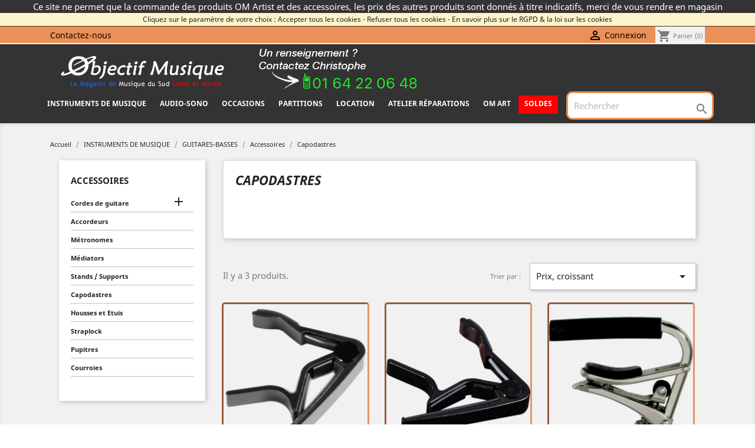

--- FILE ---
content_type: text/html; charset=utf-8
request_url: https://objectifmusique.fr/55-capodastres
body_size: 10775
content:
<!doctype html>
<html lang="fr">

  <head>
    
      
  <meta charset="utf-8">


  <meta http-equiv="x-ua-compatible" content="ie=edge">



  <title>Capodastres</title>
  <meta name="description" content="">
  <meta name="keywords" content="">
        <link rel="canonical" href="https://objectifmusique.fr/55-capodastres">
    
                  <link rel="alternate" href="https://objectifmusique.fr/55-capodastres" hreflang="fr">
        



  <meta name="viewport" content="width=device-width, initial-scale=1">



  <link rel="icon" type="image/vnd.microsoft.icon" href="/img/favicon.ico?1606693954">
  <link rel="shortcut icon" type="image/x-icon" href="/img/favicon.ico?1606693954">



    <link rel="stylesheet" href="https://objectifmusique.fr/themes/classic/assets/css/theme.css" type="text/css" media="all">
  <link rel="stylesheet" href="https://objectifmusique.fr/modules/blockreassurance/views/dist/front.css" type="text/css" media="all">
  <link rel="stylesheet" href="https://objectifmusique.fr/js/jquery/ui/themes/base/minified/jquery-ui.min.css" type="text/css" media="all">
  <link rel="stylesheet" href="https://objectifmusique.fr/js/jquery/ui/themes/base/minified/jquery.ui.theme.min.css" type="text/css" media="all">
  <link rel="stylesheet" href="https://objectifmusique.fr/modules/ps_imageslider/css/homeslider.css" type="text/css" media="all">
  <link rel="stylesheet" href="https://objectifmusique.fr/themes/classic/assets/css/custom.css" type="text/css" media="all">




  

  <script type="text/javascript">
        var prestashop = {"cart":{"products":[],"totals":{"total":{"type":"total","label":"Total","amount":0,"value":"0,00\u00a0\u20ac"},"total_including_tax":{"type":"total","label":"Total TTC","amount":0,"value":"0,00\u00a0\u20ac"},"total_excluding_tax":{"type":"total","label":"Total HT :","amount":0,"value":"0,00\u00a0\u20ac"}},"subtotals":{"products":{"type":"products","label":"Sous-total","amount":0,"value":"0,00\u00a0\u20ac"},"discounts":null,"shipping":{"type":"shipping","label":"Livraison (0\u20ac si retrait magasin) :","amount":0,"value":"GRATUIT"},"tax":null},"products_count":0,"summary_string":"0 articles","vouchers":{"allowed":1,"added":[]},"discounts":[],"minimalPurchase":0,"minimalPurchaseRequired":""},"currency":{"name":"Euro","iso_code":"EUR","iso_code_num":"978","sign":"\u20ac"},"customer":{"lastname":null,"firstname":null,"email":null,"birthday":null,"newsletter":null,"newsletter_date_add":null,"optin":null,"website":null,"company":null,"siret":null,"ape":null,"is_logged":false,"gender":{"type":null,"name":null},"addresses":[]},"language":{"name":"Fran\u00e7ais (French)","iso_code":"fr","locale":"fr-FR","language_code":"fr","is_rtl":"0","date_format_lite":"d\/m\/Y","date_format_full":"d\/m\/Y H:i:s","id":1},"page":{"title":"","canonical":"https:\/\/objectifmusique.fr\/55-capodastres","meta":{"title":"Capodastres","description":"","keywords":"","robots":"index"},"page_name":"category","body_classes":{"lang-fr":true,"lang-rtl":false,"country-FR":true,"currency-EUR":true,"layout-left-column":true,"page-category":true,"tax-display-enabled":true,"category-id-55":true,"category-Capodastres":true,"category-id-parent-48":true,"category-depth-level-5":true},"admin_notifications":[]},"shop":{"name":"Objectif Musique","logo":"\/img\/objectif-musique-logo-1606693954.jpg","stores_icon":"\/img\/logo_stores.png","favicon":"\/img\/favicon.ico"},"urls":{"base_url":"https:\/\/objectifmusique.fr\/","current_url":"https:\/\/objectifmusique.fr\/55-capodastres","shop_domain_url":"https:\/\/objectifmusique.fr","img_ps_url":"https:\/\/objectifmusique.fr\/img\/","img_cat_url":"https:\/\/objectifmusique.fr\/img\/c\/","img_lang_url":"https:\/\/objectifmusique.fr\/img\/l\/","img_prod_url":"https:\/\/objectifmusique.fr\/img\/p\/","img_manu_url":"https:\/\/objectifmusique.fr\/img\/m\/","img_sup_url":"https:\/\/objectifmusique.fr\/img\/su\/","img_ship_url":"https:\/\/objectifmusique.fr\/img\/s\/","img_store_url":"https:\/\/objectifmusique.fr\/img\/st\/","img_col_url":"https:\/\/objectifmusique.fr\/img\/co\/","img_url":"https:\/\/objectifmusique.fr\/themes\/classic\/assets\/img\/","css_url":"https:\/\/objectifmusique.fr\/themes\/classic\/assets\/css\/","js_url":"https:\/\/objectifmusique.fr\/themes\/classic\/assets\/js\/","pic_url":"https:\/\/objectifmusique.fr\/upload\/","pages":{"address":"https:\/\/objectifmusique.fr\/adresse","addresses":"https:\/\/objectifmusique.fr\/adresses","authentication":"https:\/\/objectifmusique.fr\/connexion","cart":"https:\/\/objectifmusique.fr\/panier","category":"https:\/\/objectifmusique.fr\/index.php?controller=category","cms":"https:\/\/objectifmusique.fr\/index.php?controller=cms","contact":"https:\/\/objectifmusique.fr\/nous-contacter","discount":"https:\/\/objectifmusique.fr\/reduction","guest_tracking":"https:\/\/objectifmusique.fr\/suivi-commande-invite","history":"https:\/\/objectifmusique.fr\/historique-commandes","identity":"https:\/\/objectifmusique.fr\/identite","index":"https:\/\/objectifmusique.fr\/","my_account":"https:\/\/objectifmusique.fr\/mon-compte","order_confirmation":"https:\/\/objectifmusique.fr\/confirmation-commande","order_detail":"https:\/\/objectifmusique.fr\/index.php?controller=order-detail","order_follow":"https:\/\/objectifmusique.fr\/suivi-commande","order":"https:\/\/objectifmusique.fr\/commande","order_return":"https:\/\/objectifmusique.fr\/index.php?controller=order-return","order_slip":"https:\/\/objectifmusique.fr\/avoirs","pagenotfound":"https:\/\/objectifmusique.fr\/page-introuvable","password":"https:\/\/objectifmusique.fr\/recuperation-mot-de-passe","pdf_invoice":"https:\/\/objectifmusique.fr\/index.php?controller=pdf-invoice","pdf_order_return":"https:\/\/objectifmusique.fr\/index.php?controller=pdf-order-return","pdf_order_slip":"https:\/\/objectifmusique.fr\/index.php?controller=pdf-order-slip","prices_drop":"https:\/\/objectifmusique.fr\/promotions","product":"https:\/\/objectifmusique.fr\/index.php?controller=product","search":"https:\/\/objectifmusique.fr\/recherche","sitemap":"https:\/\/objectifmusique.fr\/plan du site","stores":"https:\/\/objectifmusique.fr\/magasin","supplier":"https:\/\/objectifmusique.fr\/fournisseur","register":"https:\/\/objectifmusique.fr\/connexion?create_account=1","order_login":"https:\/\/objectifmusique.fr\/commande?login=1"},"alternative_langs":{"fr":"https:\/\/objectifmusique.fr\/55-capodastres"},"theme_assets":"\/themes\/classic\/assets\/","actions":{"logout":"https:\/\/objectifmusique.fr\/?mylogout="},"no_picture_image":{"bySize":{"small_default":{"url":"https:\/\/objectifmusique.fr\/img\/p\/fr-default-small_default.jpg","width":98,"height":98},"cart_default":{"url":"https:\/\/objectifmusique.fr\/img\/p\/fr-default-cart_default.jpg","width":125,"height":125},"home_default":{"url":"https:\/\/objectifmusique.fr\/img\/p\/fr-default-home_default.jpg","width":250,"height":250},"medium_default":{"url":"https:\/\/objectifmusique.fr\/img\/p\/fr-default-medium_default.jpg","width":452,"height":452},"large_default":{"url":"https:\/\/objectifmusique.fr\/img\/p\/fr-default-large_default.jpg","width":800,"height":800}},"small":{"url":"https:\/\/objectifmusique.fr\/img\/p\/fr-default-small_default.jpg","width":98,"height":98},"medium":{"url":"https:\/\/objectifmusique.fr\/img\/p\/fr-default-home_default.jpg","width":250,"height":250},"large":{"url":"https:\/\/objectifmusique.fr\/img\/p\/fr-default-large_default.jpg","width":800,"height":800},"legend":""}},"configuration":{"display_taxes_label":true,"display_prices_tax_incl":true,"is_catalog":false,"show_prices":true,"opt_in":{"partner":true},"quantity_discount":{"type":"discount","label":"Remise"},"voucher_enabled":1,"return_enabled":0},"field_required":[],"breadcrumb":{"links":[{"title":"Accueil","url":"https:\/\/objectifmusique.fr\/"},{"title":"INSTRUMENTS DE MUSIQUE","url":"https:\/\/objectifmusique.fr\/20-instruments-de-musique"},{"title":"GUITARES-BASSES","url":"https:\/\/objectifmusique.fr\/3-guitares-basses"},{"title":"Accessoires","url":"https:\/\/objectifmusique.fr\/48-accessoires"},{"title":"Capodastres","url":"https:\/\/objectifmusique.fr\/55-capodastres"}],"count":5},"link":{"protocol_link":"https:\/\/","protocol_content":"https:\/\/"},"time":1768750385,"static_token":"63da31afa3219fa40598dd08fd4a02ab","token":"ef500e85996291d85bd4d3edec8c8270"};
        var psr_icon_color = "#F19D76";
      </script>



  <!-- emarketing start -->


<!-- emarketing end -->




<script src="https://kit.fontawesome.com/e94727d19f.js" crossorigin="anonymous"></script>
<div id="header-microbanner">
    <span class="mb_span1">
           Ce site ne permet que la commande des produits OM Artist et des accessoires, les prix des autres produits sont donn&eacute;s &agrave; titre indicatifs, merci de vous rendre en magasin 
    </span>
 </div>




    
  </head>

  <body id="category" class="lang-fr country-fr currency-eur layout-left-column page-category tax-display-enabled category-id-55 category-capodastres category-id-parent-48 category-depth-level-5">

                <div id="banner_msg_legal">

	    <a id="close_msg_legal" href="#"> Cliquez sur le param&egrave;tre de votre choix : Accepter tous les cookies      -</a>           
            <a id="close_msg_legal" href="#"> Refuser tous les cookies      -</a>
            <a href="index.php?controller=cms&id_cms=8"> En savoir plus sur le RGPD &amp; la loi sur les cookies</a> 

	      
        </div>
        

    
      
    

    <main>
      
              

      <header id="header">
        
          
  <div class="header-banner">
    
  </div>



  <nav class="header-nav">
    <div class="container">
      <div class="row">
        <div class="hidden-sm-down">
          <div class="col-md-5 col-xs-12">
            <div id="_desktop_contact_link">


  <div id="contact-link">


          <a href="https://objectifmusique.fr/nous-contacter">Contactez-nous</a>
      </div>
</div>

          </div>
          <div class="col-md-7 right-nav">
              <div id="_desktop_user_info">
  <div class="user-info">
          <a
        href="https://objectifmusique.fr/mon-compte"
        title="Identifiez-vous"
        rel="nofollow"
      >
        <i class="material-icons">&#xE7FF;</i>
        <span class="hidden-sm-down">Connexion</span>
      </a>
      </div>
</div>
<div id="_desktop_cart">
  <div class="blockcart cart-preview inactive" data-refresh-url="//objectifmusique.fr/module/ps_shoppingcart/ajax">
    <div class="header">
              <i class="material-icons shopping-cart">shopping_cart</i>
        <span class="hidden-sm-down">Panier</span>
        <span class="cart-products-count">(0)</span>
          </div>
  </div>
</div>

          </div>
        </div>
        <div class="hidden-md-up text-sm-center mobile">
          <div class="float-xs-left" id="menu-icon">
            <i class="material-icons d-inline">&#xE5D2;</i>
          </div>
          <div class="float-xs-right" id="_mobile_cart"></div>
          <div class="float-xs-right" id="_mobile_user_info"></div>
          <div class="top-logo" id="_mobile_logo"></div>
          <div class="clearfix"></div>
        </div>
      </div>
    </div>
  </nav>



  <div class="header-top">
    <div class="container">


             <div class="row">
            <div class="col-md-12 hidden-sm-down logo-v2">

                <a href="https://objectifmusique.fr/">
                    <img class="logo img-responsive" src="/img/objectif-musique-logo-1606693954.jpg" alt="Objectif Musique">
                </a>
		<img class="imagetel" src="https://objectifmusique.fr/themes/classic/assets/img/Tous les instruments 1.png"/>
		<img class="imagetel" src="https://objectifmusique.fr/themes/classic/assets/img/Essai des instruments.png"/>  

        </div>
       </div>
          
       <div class="row">
        <div class="hidden-xl-down" id="_desktop_logo">
          <a href="https://objectifmusique.fr/">
            <img class="logo img-responsive" src="/img/objectif-musique-logo-1606693954.jpg" alt="Objectif Musique">
          </a>
        </div>
        <div class="col-md-12 col-sm-12 position-static">
          <div class="row">
            

<div class="menu js-top-menu position-static hidden-sm-down" id="_desktop_top_menu">
    
          <ul class="top-menu" id="top-menu" data-depth="0">
                    <li class="category" id="category-20">
                          <a
                class="dropdown-item"
                href="https://objectifmusique.fr/20-instruments-de-musique" data-depth="0"
                              >
                                                                      <span class="float-xs-right hidden-md-up">
                    <span data-target="#top_sub_menu_16786" data-toggle="collapse" class="navbar-toggler collapse-icons">
                      <i class="material-icons add">&#xE313;</i>
                      <i class="material-icons remove">&#xE316;</i>
                    </span>
                  </span>
                                INSTRUMENTS DE MUSIQUE
               </a>
                            <div  class="popover sub-menu js-sub-menu collapse" id="top_sub_menu_16786">
                
          <ul class="top-menu"  data-depth="1">
                    <li class="category" id="category-3">
                          <a
                class="dropdown-item dropdown-submenu"
                href="https://objectifmusique.fr/3-guitares-basses" data-depth="1"
                              >
                                                                      <span class="float-xs-right hidden-md-up">
                    <span data-target="#top_sub_menu_30163" data-toggle="collapse" class="navbar-toggler collapse-icons">
                      <i class="material-icons add">&#xE313;</i>
                      <i class="material-icons remove">&#xE316;</i>
                    </span>
                  </span>
                                GUITARES-BASSES
               </a>
                            <div  class="collapse" id="top_sub_menu_30163">
                
          <ul class="top-menu"  data-depth="2">
                    <li class="category" id="category-4">
                          <a
                class="dropdown-item"
                href="https://objectifmusique.fr/4-guitares-classiques" data-depth="2"
                              >
                                                                      <span class="float-xs-right hidden-md-up">
                    <span data-target="#top_sub_menu_4993" data-toggle="collapse" class="navbar-toggler collapse-icons">
                      <i class="material-icons add">&#xE313;</i>
                      <i class="material-icons remove">&#xE316;</i>
                    </span>
                  </span>
                                Guitares Classiques
               </a>
                            <div  class="collapse" id="top_sub_menu_4993">
                
          <ul class="top-menu"  data-depth="3">
                    <li class="category" id="category-10">
                          <a
                class="dropdown-item"
                href="https://objectifmusique.fr/10-guitare-taille-44" data-depth="3"
                              >
                                Guitare taille 4/4
               </a>
                          </li>
                    <li class="category" id="category-11">
                          <a
                class="dropdown-item"
                href="https://objectifmusique.fr/11-guitare-taille-34" data-depth="3"
                              >
                                Guitare taille 3/4
               </a>
                          </li>
                    <li class="category" id="category-12">
                          <a
                class="dropdown-item"
                href="https://objectifmusique.fr/12-guitare-taille-12" data-depth="3"
                              >
                                Guitare taille 1/2
               </a>
                          </li>
                    <li class="category" id="category-130">
                          <a
                class="dropdown-item"
                href="https://objectifmusique.fr/130-classique-electro" data-depth="3"
                              >
                                Classique Electro
               </a>
                          </li>
              </ul>
    
              </div>
                          </li>
                    <li class="category" id="category-5">
                          <a
                class="dropdown-item"
                href="https://objectifmusique.fr/5-guitares-folk-et-electro" data-depth="2"
                              >
                                                                      <span class="float-xs-right hidden-md-up">
                    <span data-target="#top_sub_menu_65614" data-toggle="collapse" class="navbar-toggler collapse-icons">
                      <i class="material-icons add">&#xE313;</i>
                      <i class="material-icons remove">&#xE316;</i>
                    </span>
                  </span>
                                Guitares Folk et Electro
               </a>
                            <div  class="collapse" id="top_sub_menu_65614">
                
          <ul class="top-menu"  data-depth="3">
                    <li class="category" id="category-27">
                          <a
                class="dropdown-item"
                href="https://objectifmusique.fr/27-folks" data-depth="3"
                              >
                                Folks
               </a>
                          </li>
                    <li class="category" id="category-28">
                          <a
                class="dropdown-item"
                href="https://objectifmusique.fr/28-electro-acoustiques" data-depth="3"
                              >
                                Electro-acoustiques
               </a>
                          </li>
                    <li class="category" id="category-99">
                          <a
                class="dropdown-item"
                href="https://objectifmusique.fr/99-folks-de-voyage" data-depth="3"
                              >
                                Folks de Voyage
               </a>
                          </li>
              </ul>
    
              </div>
                          </li>
                    <li class="category" id="category-13">
                          <a
                class="dropdown-item"
                href="https://objectifmusique.fr/13-guitares-electriques" data-depth="2"
                              >
                                Guitares Electriques
               </a>
                          </li>
                    <li class="category" id="category-14">
                          <a
                class="dropdown-item"
                href="https://objectifmusique.fr/14-guitares-basses" data-depth="2"
                              >
                                Guitares Basses
               </a>
                          </li>
                    <li class="category" id="category-100">
                          <a
                class="dropdown-item"
                href="https://objectifmusique.fr/100-ukuleles" data-depth="2"
                              >
                                                                      <span class="float-xs-right hidden-md-up">
                    <span data-target="#top_sub_menu_76839" data-toggle="collapse" class="navbar-toggler collapse-icons">
                      <i class="material-icons add">&#xE313;</i>
                      <i class="material-icons remove">&#xE316;</i>
                    </span>
                  </span>
                                Ukulélés
               </a>
                            <div  class="collapse" id="top_sub_menu_76839">
                
          <ul class="top-menu"  data-depth="3">
                    <li class="category" id="category-101">
                          <a
                class="dropdown-item"
                href="https://objectifmusique.fr/101-soprano" data-depth="3"
                              >
                                                                      <span class="float-xs-right hidden-md-up">
                    <span data-target="#top_sub_menu_11900" data-toggle="collapse" class="navbar-toggler collapse-icons">
                      <i class="material-icons add">&#xE313;</i>
                      <i class="material-icons remove">&#xE316;</i>
                    </span>
                  </span>
                                Soprano
               </a>
                            <div  class="collapse" id="top_sub_menu_11900">
                
          <ul class="top-menu"  data-depth="4">
                    <li class="category" id="category-102">
                          <a
                class="dropdown-item"
                href="https://objectifmusique.fr/102-acoustique" data-depth="4"
                              >
                                Acoustique
               </a>
                          </li>
                    <li class="category" id="category-103">
                          <a
                class="dropdown-item"
                href="https://objectifmusique.fr/103-electro-acoustique" data-depth="4"
                              >
                                Electro-acoustique
               </a>
                          </li>
              </ul>
    
              </div>
                          </li>
                    <li class="category" id="category-104">
                          <a
                class="dropdown-item"
                href="https://objectifmusique.fr/104-concert" data-depth="3"
                              >
                                                                      <span class="float-xs-right hidden-md-up">
                    <span data-target="#top_sub_menu_88416" data-toggle="collapse" class="navbar-toggler collapse-icons">
                      <i class="material-icons add">&#xE313;</i>
                      <i class="material-icons remove">&#xE316;</i>
                    </span>
                  </span>
                                Concert
               </a>
                            <div  class="collapse" id="top_sub_menu_88416">
                
          <ul class="top-menu"  data-depth="4">
                    <li class="category" id="category-105">
                          <a
                class="dropdown-item"
                href="https://objectifmusique.fr/105-acoustique" data-depth="4"
                              >
                                Acoustique
               </a>
                          </li>
                    <li class="category" id="category-106">
                          <a
                class="dropdown-item"
                href="https://objectifmusique.fr/106-electro-acoustique" data-depth="4"
                              >
                                Electro-acoustique
               </a>
                          </li>
              </ul>
    
              </div>
                          </li>
                    <li class="category" id="category-107">
                          <a
                class="dropdown-item"
                href="https://objectifmusique.fr/107-tenor" data-depth="3"
                              >
                                                                      <span class="float-xs-right hidden-md-up">
                    <span data-target="#top_sub_menu_93703" data-toggle="collapse" class="navbar-toggler collapse-icons">
                      <i class="material-icons add">&#xE313;</i>
                      <i class="material-icons remove">&#xE316;</i>
                    </span>
                  </span>
                                Ténor
               </a>
                            <div  class="collapse" id="top_sub_menu_93703">
                
          <ul class="top-menu"  data-depth="4">
                    <li class="category" id="category-108">
                          <a
                class="dropdown-item"
                href="https://objectifmusique.fr/108-acoustique" data-depth="4"
                              >
                                Acoustique
               </a>
                          </li>
                    <li class="category" id="category-109">
                          <a
                class="dropdown-item"
                href="https://objectifmusique.fr/109-electro-acoustique" data-depth="4"
                              >
                                Electro-acoustique
               </a>
                          </li>
              </ul>
    
              </div>
                          </li>
              </ul>
    
              </div>
                          </li>
                    <li class="category" id="category-48">
                          <a
                class="dropdown-item"
                href="https://objectifmusique.fr/48-accessoires" data-depth="2"
                              >
                                                                      <span class="float-xs-right hidden-md-up">
                    <span data-target="#top_sub_menu_60863" data-toggle="collapse" class="navbar-toggler collapse-icons">
                      <i class="material-icons add">&#xE313;</i>
                      <i class="material-icons remove">&#xE316;</i>
                    </span>
                  </span>
                                Accessoires
               </a>
                            <div  class="collapse" id="top_sub_menu_60863">
                
          <ul class="top-menu"  data-depth="3">
                    <li class="category" id="category-49">
                          <a
                class="dropdown-item"
                href="https://objectifmusique.fr/49-cordes-de-guitare" data-depth="3"
                              >
                                                                      <span class="float-xs-right hidden-md-up">
                    <span data-target="#top_sub_menu_5332" data-toggle="collapse" class="navbar-toggler collapse-icons">
                      <i class="material-icons add">&#xE313;</i>
                      <i class="material-icons remove">&#xE316;</i>
                    </span>
                  </span>
                                Cordes de guitare
               </a>
                            <div  class="collapse" id="top_sub_menu_5332">
                
          <ul class="top-menu"  data-depth="4">
                    <li class="category" id="category-77">
                          <a
                class="dropdown-item"
                href="https://objectifmusique.fr/77-cordes-guitare-classique" data-depth="4"
                              >
                                Cordes Guitare Classique
               </a>
                          </li>
                    <li class="category" id="category-78">
                          <a
                class="dropdown-item"
                href="https://objectifmusique.fr/78-cordes-guitare-electrique" data-depth="4"
                              >
                                Cordes Guitare Electrique
               </a>
                          </li>
                    <li class="category" id="category-79">
                          <a
                class="dropdown-item"
                href="https://objectifmusique.fr/79-cordes-guitare-folk" data-depth="4"
                              >
                                Cordes Guitare Folk
               </a>
                          </li>
                    <li class="category" id="category-80">
                          <a
                class="dropdown-item"
                href="https://objectifmusique.fr/80-cordes-basse" data-depth="4"
                              >
                                Cordes Basse
               </a>
                          </li>
                    <li class="category" id="category-81">
                          <a
                class="dropdown-item"
                href="https://objectifmusique.fr/81-cordes-ukulele" data-depth="4"
                              >
                                Cordes Ukulélé
               </a>
                          </li>
              </ul>
    
              </div>
                          </li>
                    <li class="category" id="category-51">
                          <a
                class="dropdown-item"
                href="https://objectifmusique.fr/51-accordeurs" data-depth="3"
                              >
                                Accordeurs
               </a>
                          </li>
                    <li class="category" id="category-52">
                          <a
                class="dropdown-item"
                href="https://objectifmusique.fr/52-metronomes" data-depth="3"
                              >
                                Métronomes
               </a>
                          </li>
                    <li class="category" id="category-53">
                          <a
                class="dropdown-item"
                href="https://objectifmusique.fr/53-mediators" data-depth="3"
                              >
                                Médiators
               </a>
                          </li>
                    <li class="category" id="category-54">
                          <a
                class="dropdown-item"
                href="https://objectifmusique.fr/54-stands-supports" data-depth="3"
                              >
                                Stands / Supports
               </a>
                          </li>
                    <li class="category current " id="category-55">
                          <a
                class="dropdown-item"
                href="https://objectifmusique.fr/55-capodastres" data-depth="3"
                              >
                                Capodastres
               </a>
                          </li>
                    <li class="category" id="category-56">
                          <a
                class="dropdown-item"
                href="https://objectifmusique.fr/56-housses-et-etuis" data-depth="3"
                              >
                                Housses et Etuis
               </a>
                          </li>
                    <li class="category" id="category-70">
                          <a
                class="dropdown-item"
                href="https://objectifmusique.fr/70-straplock" data-depth="3"
                              >
                                Straplock
               </a>
                          </li>
                    <li class="category" id="category-82">
                          <a
                class="dropdown-item"
                href="https://objectifmusique.fr/82-pupitres" data-depth="3"
                              >
                                Pupitres
               </a>
                          </li>
                    <li class="category" id="category-116">
                          <a
                class="dropdown-item"
                href="https://objectifmusique.fr/116-courroies" data-depth="3"
                              >
                                Courroies
               </a>
                          </li>
              </ul>
    
              </div>
                          </li>
              </ul>
    
              </div>
                          </li>
                    <li class="category" id="category-6">
                          <a
                class="dropdown-item dropdown-submenu"
                href="https://objectifmusique.fr/6-pianos-claviers" data-depth="1"
                              >
                                                                      <span class="float-xs-right hidden-md-up">
                    <span data-target="#top_sub_menu_90059" data-toggle="collapse" class="navbar-toggler collapse-icons">
                      <i class="material-icons add">&#xE313;</i>
                      <i class="material-icons remove">&#xE316;</i>
                    </span>
                  </span>
                                PIANOS-CLAVIERS
               </a>
                            <div  class="collapse" id="top_sub_menu_90059">
                
          <ul class="top-menu"  data-depth="2">
                    <li class="category" id="category-7">
                          <a
                class="dropdown-item"
                href="https://objectifmusique.fr/7-pianos-numeriques" data-depth="2"
                              >
                                Pianos Numériques
               </a>
                          </li>
                    <li class="category" id="category-8">
                          <a
                class="dropdown-item"
                href="https://objectifmusique.fr/8-claviers-arrangeurs" data-depth="2"
                              >
                                Claviers Arrangeurs
               </a>
                          </li>
                    <li class="category" id="category-121">
                          <a
                class="dropdown-item"
                href="https://objectifmusique.fr/121-claviers-maitres" data-depth="2"
                              >
                                Claviers Maîtres
               </a>
                          </li>
                    <li class="category" id="category-42">
                          <a
                class="dropdown-item"
                href="https://objectifmusique.fr/42-accessoires" data-depth="2"
                              >
                                                                      <span class="float-xs-right hidden-md-up">
                    <span data-target="#top_sub_menu_64765" data-toggle="collapse" class="navbar-toggler collapse-icons">
                      <i class="material-icons add">&#xE313;</i>
                      <i class="material-icons remove">&#xE316;</i>
                    </span>
                  </span>
                                Accessoires
               </a>
                            <div  class="collapse" id="top_sub_menu_64765">
                
          <ul class="top-menu"  data-depth="3">
                    <li class="category" id="category-43">
                          <a
                class="dropdown-item"
                href="https://objectifmusique.fr/43-stands-supports-claviers" data-depth="3"
                              >
                                Stands / Supports Claviers
               </a>
                          </li>
                    <li class="category" id="category-44">
                          <a
                class="dropdown-item"
                href="https://objectifmusique.fr/44-pedales" data-depth="3"
                              >
                                Pédales
               </a>
                          </li>
                    <li class="category" id="category-45">
                          <a
                class="dropdown-item"
                href="https://objectifmusique.fr/45-housses" data-depth="3"
                              >
                                Housses
               </a>
                          </li>
                    <li class="category" id="category-47">
                          <a
                class="dropdown-item"
                href="https://objectifmusique.fr/47-banquettes-piano" data-depth="3"
                              >
                                Banquettes Piano
               </a>
                          </li>
              </ul>
    
              </div>
                          </li>
              </ul>
    
              </div>
                          </li>
                    <li class="category" id="category-9">
                          <a
                class="dropdown-item dropdown-submenu"
                href="https://objectifmusique.fr/9-batteries-percus" data-depth="1"
                              >
                                                                      <span class="float-xs-right hidden-md-up">
                    <span data-target="#top_sub_menu_30508" data-toggle="collapse" class="navbar-toggler collapse-icons">
                      <i class="material-icons add">&#xE313;</i>
                      <i class="material-icons remove">&#xE316;</i>
                    </span>
                  </span>
                                BATTERIES-PERCUS
               </a>
                            <div  class="collapse" id="top_sub_menu_30508">
                
          <ul class="top-menu"  data-depth="2">
                    <li class="category" id="category-23">
                          <a
                class="dropdown-item"
                href="https://objectifmusique.fr/23-batteries-electroniques" data-depth="2"
                              >
                                Batteries Electroniques
               </a>
                          </li>
                    <li class="category" id="category-24">
                          <a
                class="dropdown-item"
                href="https://objectifmusique.fr/24-batteries-acoustiques" data-depth="2"
                              >
                                Batteries Acoustiques
               </a>
                          </li>
                    <li class="category" id="category-96">
                          <a
                class="dropdown-item"
                href="https://objectifmusique.fr/96-cymbales" data-depth="2"
                              >
                                Cymbales
               </a>
                          </li>
                    <li class="category" id="category-69">
                          <a
                class="dropdown-item"
                href="https://objectifmusique.fr/69-percussions" data-depth="2"
                              >
                                                                      <span class="float-xs-right hidden-md-up">
                    <span data-target="#top_sub_menu_74901" data-toggle="collapse" class="navbar-toggler collapse-icons">
                      <i class="material-icons add">&#xE313;</i>
                      <i class="material-icons remove">&#xE316;</i>
                    </span>
                  </span>
                                Percussions
               </a>
                            <div  class="collapse" id="top_sub_menu_74901">
                
          <ul class="top-menu"  data-depth="3">
                    <li class="category" id="category-113">
                          <a
                class="dropdown-item"
                href="https://objectifmusique.fr/113-djembes" data-depth="3"
                              >
                                Djembés
               </a>
                          </li>
                    <li class="category" id="category-114">
                          <a
                class="dropdown-item"
                href="https://objectifmusique.fr/114-cajons" data-depth="3"
                              >
                                Cajons
               </a>
                          </li>
                    <li class="category" id="category-115">
                          <a
                class="dropdown-item"
                href="https://objectifmusique.fr/115-petites-percussions" data-depth="3"
                              >
                                Petites Percussions
               </a>
                          </li>
                    <li class="category" id="category-124">
                          <a
                class="dropdown-item"
                href="https://objectifmusique.fr/124-kalimbas" data-depth="3"
                              >
                                Kalimbas
               </a>
                          </li>
                    <li class="category" id="category-128">
                          <a
                class="dropdown-item"
                href="https://objectifmusique.fr/128-tongues-drums" data-depth="3"
                              >
                                Tongues Drums
               </a>
                          </li>
              </ul>
    
              </div>
                          </li>
                    <li class="category" id="category-63">
                          <a
                class="dropdown-item"
                href="https://objectifmusique.fr/63-accessoires" data-depth="2"
                              >
                                                                      <span class="float-xs-right hidden-md-up">
                    <span data-target="#top_sub_menu_97545" data-toggle="collapse" class="navbar-toggler collapse-icons">
                      <i class="material-icons add">&#xE313;</i>
                      <i class="material-icons remove">&#xE316;</i>
                    </span>
                  </span>
                                Accessoires
               </a>
                            <div  class="collapse" id="top_sub_menu_97545">
                
          <ul class="top-menu"  data-depth="3">
                    <li class="category" id="category-64">
                          <a
                class="dropdown-item"
                href="https://objectifmusique.fr/64-baguettes" data-depth="3"
                              >
                                Baguettes
               </a>
                          </li>
                    <li class="category" id="category-65">
                          <a
                class="dropdown-item"
                href="https://objectifmusique.fr/65-sieges-batteur" data-depth="3"
                              >
                                Sièges batteur
               </a>
                          </li>
                    <li class="category" id="category-66">
                          <a
                class="dropdown-item"
                href="https://objectifmusique.fr/66-peaux" data-depth="3"
                              >
                                Peaux
               </a>
                          </li>
                    <li class="category" id="category-68">
                          <a
                class="dropdown-item"
                href="https://objectifmusique.fr/68-hardware-batterie" data-depth="3"
                              >
                                Hardware Batterie
               </a>
                          </li>
              </ul>
    
              </div>
                          </li>
              </ul>
    
              </div>
                          </li>
                    <li class="category" id="category-21">
                          <a
                class="dropdown-item dropdown-submenu"
                href="https://objectifmusique.fr/21-amplis-effets" data-depth="1"
                              >
                                                                      <span class="float-xs-right hidden-md-up">
                    <span data-target="#top_sub_menu_23845" data-toggle="collapse" class="navbar-toggler collapse-icons">
                      <i class="material-icons add">&#xE313;</i>
                      <i class="material-icons remove">&#xE316;</i>
                    </span>
                  </span>
                                AMPLIS-EFFETS
               </a>
                            <div  class="collapse" id="top_sub_menu_23845">
                
          <ul class="top-menu"  data-depth="2">
                    <li class="category" id="category-25">
                          <a
                class="dropdown-item"
                href="https://objectifmusique.fr/25-amplis-guitare-electrique" data-depth="2"
                              >
                                                                      <span class="float-xs-right hidden-md-up">
                    <span data-target="#top_sub_menu_64940" data-toggle="collapse" class="navbar-toggler collapse-icons">
                      <i class="material-icons add">&#xE313;</i>
                      <i class="material-icons remove">&#xE316;</i>
                    </span>
                  </span>
                                Amplis Guitare Electrique
               </a>
                            <div  class="collapse" id="top_sub_menu_64940">
                
          <ul class="top-menu"  data-depth="3">
                    <li class="category" id="category-31">
                          <a
                class="dropdown-item"
                href="https://objectifmusique.fr/31-tetes-d-ampli-guitare" data-depth="3"
                              >
                                Têtes d&#039;ampli Guitare
               </a>
                          </li>
                    <li class="category" id="category-32">
                          <a
                class="dropdown-item"
                href="https://objectifmusique.fr/32-combos-guitare-electrique" data-depth="3"
                              >
                                Combos Guitare Electrique
               </a>
                          </li>
                    <li class="category" id="category-33">
                          <a
                class="dropdown-item"
                href="https://objectifmusique.fr/33-baffles-guitare" data-depth="3"
                              >
                                Baffles Guitare
               </a>
                          </li>
                    <li class="category" id="category-34">
                          <a
                class="dropdown-item"
                href="https://objectifmusique.fr/34-accessoires-amplis" data-depth="3"
                              >
                                Accessoires Amplis
               </a>
                          </li>
              </ul>
    
              </div>
                          </li>
                    <li class="category" id="category-26">
                          <a
                class="dropdown-item"
                href="https://objectifmusique.fr/26-amplis-guitare-acoustique" data-depth="2"
                              >
                                Amplis Guitare Acoustique
               </a>
                          </li>
                    <li class="category" id="category-127">
                          <a
                class="dropdown-item"
                href="https://objectifmusique.fr/127-amplis-guitare-basse" data-depth="2"
                              >
                                Amplis Guitare Basse
               </a>
                          </li>
                    <li class="category" id="category-111">
                          <a
                class="dropdown-item"
                href="https://objectifmusique.fr/111-effets-guitare" data-depth="2"
                              >
                                                                      <span class="float-xs-right hidden-md-up">
                    <span data-target="#top_sub_menu_86258" data-toggle="collapse" class="navbar-toggler collapse-icons">
                      <i class="material-icons add">&#xE313;</i>
                      <i class="material-icons remove">&#xE316;</i>
                    </span>
                  </span>
                                Effets Guitare
               </a>
                            <div  class="collapse" id="top_sub_menu_86258">
                
          <ul class="top-menu"  data-depth="3">
                    <li class="category" id="category-112">
                          <a
                class="dropdown-item"
                href="https://objectifmusique.fr/112-multi-effets" data-depth="3"
                              >
                                Multi-effets
               </a>
                          </li>
              </ul>
    
              </div>
                          </li>
              </ul>
    
              </div>
                          </li>
                    <li class="category" id="category-22">
                          <a
                class="dropdown-item dropdown-submenu"
                href="https://objectifmusique.fr/22-vents-cordes" data-depth="1"
                              >
                                                                      <span class="float-xs-right hidden-md-up">
                    <span data-target="#top_sub_menu_74259" data-toggle="collapse" class="navbar-toggler collapse-icons">
                      <i class="material-icons add">&#xE313;</i>
                      <i class="material-icons remove">&#xE316;</i>
                    </span>
                  </span>
                                VENTS-CORDES
               </a>
                            <div  class="collapse" id="top_sub_menu_74259">
                
          <ul class="top-menu"  data-depth="2">
                    <li class="category" id="category-95">
                          <a
                class="dropdown-item"
                href="https://objectifmusique.fr/95-harmonicas" data-depth="2"
                              >
                                Harmonicas
               </a>
                          </li>
                    <li class="category" id="category-118">
                          <a
                class="dropdown-item"
                href="https://objectifmusique.fr/118-melodicas" data-depth="2"
                              >
                                Mélodicas
               </a>
                          </li>
                    <li class="category" id="category-123">
                          <a
                class="dropdown-item"
                href="https://objectifmusique.fr/123-flute-traversiere" data-depth="2"
                              >
                                Flûte traversière
               </a>
                          </li>
                    <li class="category" id="category-62">
                          <a
                class="dropdown-item"
                href="https://objectifmusique.fr/62-saxophones" data-depth="2"
                              >
                                                                      <span class="float-xs-right hidden-md-up">
                    <span data-target="#top_sub_menu_29053" data-toggle="collapse" class="navbar-toggler collapse-icons">
                      <i class="material-icons add">&#xE313;</i>
                      <i class="material-icons remove">&#xE316;</i>
                    </span>
                  </span>
                                Saxophones
               </a>
                            <div  class="collapse" id="top_sub_menu_29053">
                
          <ul class="top-menu"  data-depth="3">
                    <li class="category" id="category-97">
                          <a
                class="dropdown-item"
                href="https://objectifmusique.fr/97-saxophones-tenors" data-depth="3"
                              >
                                Saxophones Ténors
               </a>
                          </li>
                    <li class="category" id="category-122">
                          <a
                class="dropdown-item"
                href="https://objectifmusique.fr/122-saxophones-altos" data-depth="3"
                              >
                                Saxophones Altos
               </a>
                          </li>
              </ul>
    
              </div>
                          </li>
                    <li class="category" id="category-129">
                          <a
                class="dropdown-item"
                href="https://objectifmusique.fr/129-clarinettes" data-depth="2"
                              >
                                Clarinettes
               </a>
                          </li>
                    <li class="category" id="category-89">
                          <a
                class="dropdown-item"
                href="https://objectifmusique.fr/89-violons" data-depth="2"
                              >
                                                                      <span class="float-xs-right hidden-md-up">
                    <span data-target="#top_sub_menu_73446" data-toggle="collapse" class="navbar-toggler collapse-icons">
                      <i class="material-icons add">&#xE313;</i>
                      <i class="material-icons remove">&#xE316;</i>
                    </span>
                  </span>
                                Violons
               </a>
                            <div  class="collapse" id="top_sub_menu_73446">
                
          <ul class="top-menu"  data-depth="3">
                    <li class="category" id="category-94">
                          <a
                class="dropdown-item"
                href="https://objectifmusique.fr/94-violons-34" data-depth="3"
                              >
                                Violons 3/4
               </a>
                          </li>
                    <li class="category" id="category-126">
                          <a
                class="dropdown-item"
                href="https://objectifmusique.fr/126-violons-44" data-depth="3"
                              >
                                Violons 4/4
               </a>
                          </li>
              </ul>
    
              </div>
                          </li>
                    <li class="category" id="category-71">
                          <a
                class="dropdown-item"
                href="https://objectifmusique.fr/71-accessoires" data-depth="2"
                              >
                                                                      <span class="float-xs-right hidden-md-up">
                    <span data-target="#top_sub_menu_64198" data-toggle="collapse" class="navbar-toggler collapse-icons">
                      <i class="material-icons add">&#xE313;</i>
                      <i class="material-icons remove">&#xE316;</i>
                    </span>
                  </span>
                                Accessoires
               </a>
                            <div  class="collapse" id="top_sub_menu_64198">
                
          <ul class="top-menu"  data-depth="3">
                    <li class="category" id="category-72">
                          <a
                class="dropdown-item"
                href="https://objectifmusique.fr/72-anches" data-depth="3"
                              >
                                                                      <span class="float-xs-right hidden-md-up">
                    <span data-target="#top_sub_menu_15849" data-toggle="collapse" class="navbar-toggler collapse-icons">
                      <i class="material-icons add">&#xE313;</i>
                      <i class="material-icons remove">&#xE316;</i>
                    </span>
                  </span>
                                Anches
               </a>
                            <div  class="collapse" id="top_sub_menu_15849">
                
          <ul class="top-menu"  data-depth="4">
                    <li class="category" id="category-73">
                          <a
                class="dropdown-item"
                href="https://objectifmusique.fr/73-clarinette" data-depth="4"
                              >
                                Clarinette
               </a>
                          </li>
                    <li class="category" id="category-74">
                          <a
                class="dropdown-item"
                href="https://objectifmusique.fr/74-saxophone-alto" data-depth="4"
                              >
                                Saxophone Alto
               </a>
                          </li>
                    <li class="category" id="category-75">
                          <a
                class="dropdown-item"
                href="https://objectifmusique.fr/75-saxophone-soprano" data-depth="4"
                              >
                                Saxophone Soprano
               </a>
                          </li>
                    <li class="category" id="category-76">
                          <a
                class="dropdown-item"
                href="https://objectifmusique.fr/76-saxophone-tenor" data-depth="4"
                              >
                                Saxophone Ténor
               </a>
                          </li>
              </ul>
    
              </div>
                          </li>
                    <li class="category" id="category-110">
                          <a
                class="dropdown-item"
                href="https://objectifmusique.fr/110-cordes-violons" data-depth="3"
                              >
                                Cordes Violons
               </a>
                          </li>
              </ul>
    
              </div>
                          </li>
              </ul>
    
              </div>
                          </li>
                    <li class="category" id="category-57">
                          <a
                class="dropdown-item dropdown-submenu"
                href="https://objectifmusique.fr/57-cables" data-depth="1"
                              >
                                                                      <span class="float-xs-right hidden-md-up">
                    <span data-target="#top_sub_menu_10982" data-toggle="collapse" class="navbar-toggler collapse-icons">
                      <i class="material-icons add">&#xE313;</i>
                      <i class="material-icons remove">&#xE316;</i>
                    </span>
                  </span>
                                Câbles
               </a>
                            <div  class="collapse" id="top_sub_menu_10982">
                
          <ul class="top-menu"  data-depth="2">
                    <li class="category" id="category-58">
                          <a
                class="dropdown-item"
                href="https://objectifmusique.fr/58-cables-instruments" data-depth="2"
                              >
                                Câbles Instruments
               </a>
                          </li>
                    <li class="category" id="category-59">
                          <a
                class="dropdown-item"
                href="https://objectifmusique.fr/59-cables-audio" data-depth="2"
                              >
                                Câbles Audio
               </a>
                          </li>
                    <li class="category" id="category-60">
                          <a
                class="dropdown-item"
                href="https://objectifmusique.fr/60-accessoires-cable" data-depth="2"
                              >
                                Accessoires Câble
               </a>
                          </li>
                    <li class="category" id="category-61">
                          <a
                class="dropdown-item"
                href="https://objectifmusique.fr/61-adaptateurs-fiches" data-depth="2"
                              >
                                Adaptateurs / Fiches
               </a>
                          </li>
              </ul>
    
              </div>
                          </li>
              </ul>
    
              </div>
                          </li>
                    <li class="category" id="category-15">
                          <a
                class="dropdown-item"
                href="https://objectifmusique.fr/15-audio-sono" data-depth="0"
                              >
                                                                      <span class="float-xs-right hidden-md-up">
                    <span data-target="#top_sub_menu_64475" data-toggle="collapse" class="navbar-toggler collapse-icons">
                      <i class="material-icons add">&#xE313;</i>
                      <i class="material-icons remove">&#xE316;</i>
                    </span>
                  </span>
                                AUDIO-SONO
               </a>
                            <div  class="popover sub-menu js-sub-menu collapse" id="top_sub_menu_64475">
                
          <ul class="top-menu"  data-depth="1">
                    <li class="category" id="category-83">
                          <a
                class="dropdown-item dropdown-submenu"
                href="https://objectifmusique.fr/83-enceintes-sono" data-depth="1"
                              >
                                Enceintes Sono
               </a>
                          </li>
                    <li class="category" id="category-84">
                          <a
                class="dropdown-item dropdown-submenu"
                href="https://objectifmusique.fr/84-enceintes-monitoring" data-depth="1"
                              >
                                Enceintes Monitoring
               </a>
                          </li>
                    <li class="category" id="category-90">
                          <a
                class="dropdown-item dropdown-submenu"
                href="https://objectifmusique.fr/90-interfaces-audio" data-depth="1"
                              >
                                Interfaces Audio
               </a>
                          </li>
                    <li class="category" id="category-91">
                          <a
                class="dropdown-item dropdown-submenu"
                href="https://objectifmusique.fr/91-micros" data-depth="1"
                              >
                                                                      <span class="float-xs-right hidden-md-up">
                    <span data-target="#top_sub_menu_15342" data-toggle="collapse" class="navbar-toggler collapse-icons">
                      <i class="material-icons add">&#xE313;</i>
                      <i class="material-icons remove">&#xE316;</i>
                    </span>
                  </span>
                                Micros
               </a>
                            <div  class="collapse" id="top_sub_menu_15342">
                
          <ul class="top-menu"  data-depth="2">
                    <li class="category" id="category-92">
                          <a
                class="dropdown-item"
                href="https://objectifmusique.fr/92-micros-dynamiques" data-depth="2"
                              >
                                Micros dynamiques
               </a>
                          </li>
                    <li class="category" id="category-93">
                          <a
                class="dropdown-item"
                href="https://objectifmusique.fr/93-micros-de-studio" data-depth="2"
                              >
                                Micros de studio
               </a>
                          </li>
                    <li class="category" id="category-98">
                          <a
                class="dropdown-item"
                href="https://objectifmusique.fr/98-micros-sans-fil" data-depth="2"
                              >
                                Micros sans fil
               </a>
                          </li>
              </ul>
    
              </div>
                          </li>
                    <li class="category" id="category-117">
                          <a
                class="dropdown-item dropdown-submenu"
                href="https://objectifmusique.fr/117-casques" data-depth="1"
                              >
                                Casques
               </a>
                          </li>
                    <li class="category" id="category-85">
                          <a
                class="dropdown-item dropdown-submenu"
                href="https://objectifmusique.fr/85-accessoires" data-depth="1"
                              >
                                                                      <span class="float-xs-right hidden-md-up">
                    <span data-target="#top_sub_menu_91759" data-toggle="collapse" class="navbar-toggler collapse-icons">
                      <i class="material-icons add">&#xE313;</i>
                      <i class="material-icons remove">&#xE316;</i>
                    </span>
                  </span>
                                Accessoires
               </a>
                            <div  class="collapse" id="top_sub_menu_91759">
                
          <ul class="top-menu"  data-depth="2">
                    <li class="category" id="category-86">
                          <a
                class="dropdown-item"
                href="https://objectifmusique.fr/86-pieds-de-micro" data-depth="2"
                              >
                                Pieds de micro
               </a>
                          </li>
                    <li class="category" id="category-87">
                          <a
                class="dropdown-item"
                href="https://objectifmusique.fr/87-stands-supports-enceinte" data-depth="2"
                              >
                                Stands / Supports Enceinte
               </a>
                          </li>
                    <li class="category" id="category-125">
                          <a
                class="dropdown-item"
                href="https://objectifmusique.fr/125-filtres-anti-pop" data-depth="2"
                              >
                                Filtres Anti-Pop
               </a>
                          </li>
              </ul>
    
              </div>
                          </li>
              </ul>
    
              </div>
                          </li>
                    <li class="category" id="category-17">
                          <a
                class="dropdown-item"
                href="https://objectifmusique.fr/17-occasions" data-depth="0"
                              >
                                OCCASIONS
               </a>
                          </li>
                    <li class="category" id="category-18">
                          <a
                class="dropdown-item"
                href="https://objectifmusique.fr/18-partitions" data-depth="0"
                              >
                                PARTITIONS
               </a>
                          </li>
                    <li class="cms-page" id="cms-page-10">
                          <a
                class="dropdown-item"
                href="https://objectifmusique.fr/content/10-location" data-depth="0"
                              >
                                Location
               </a>
                          </li>
                    <li class="cms-page" id="cms-page-6">
                          <a
                class="dropdown-item"
                href="https://objectifmusique.fr/content/6-atelier-reparations" data-depth="0"
                              >
                                Atelier Réparations
               </a>
                          </li>
                    <li class="category" id="category-19">
                          <a
                class="dropdown-item"
                href="https://objectifmusique.fr/19-om-art" data-depth="0"
                              >
                                                                      <span class="float-xs-right hidden-md-up">
                    <span data-target="#top_sub_menu_96212" data-toggle="collapse" class="navbar-toggler collapse-icons">
                      <i class="material-icons add">&#xE313;</i>
                      <i class="material-icons remove">&#xE316;</i>
                    </span>
                  </span>
                                OM ART
               </a>
                            <div  class="popover sub-menu js-sub-menu collapse" id="top_sub_menu_96212">
                
          <ul class="top-menu"  data-depth="1">
                    <li class="category" id="category-131">
                          <a
                class="dropdown-item dropdown-submenu"
                href="https://objectifmusique.fr/131-om-creations" data-depth="1"
                              >
                                OM Créations
               </a>
                          </li>
                    <li class="category" id="category-132">
                          <a
                class="dropdown-item dropdown-submenu"
                href="https://objectifmusique.fr/132-om-custom" data-depth="1"
                              >
                                OM Custom
               </a>
                          </li>
              </ul>
    
              </div>
                          </li>
                    <li class="category" id="category-119">
                          <a
                class="dropdown-item"
                href="https://objectifmusique.fr/119-soldes" data-depth="0"
                              >
                                SOLDES
               </a>
                          </li>
              </ul>
    
    <div class="clearfix"></div>
</div>
<!-- Block search module TOP -->
<div id="search_widget" class="search-widget" data-search-controller-url="//objectifmusique.fr/recherche">
	<form method="get" action="//objectifmusique.fr/recherche">
		<input type="hidden" name="controller" value="search">
		<input type="text" name="s" value="" placeholder="Rechercher" aria-label="Rechercher">
		<button type="submit">
			<i class="material-icons search">&#xE8B6;</i>
      <span class="hidden-xl-down">Rechercher</span>
		</button>
	</form>
</div>
<!-- /Block search module TOP -->

            <div class="clearfix"></div>
          </div>
        </div>
      </div>
      











      <div id="mobile_top_menu_wrapper" class="row hidden-md-up" style="display:none;">
        <div class="js-top-menu mobile" id="_mobile_top_menu"></div>
        <div class="js-top-menu-bottom">
          <div id="_mobile_currency_selector"></div>
          <div id="_mobile_language_selector"></div>
          <div id="_mobile_contact_link"></div>
        </div>
      </div>
    </div>
  </div>
  

        
      </header>

      
        
<aside id="notifications">
  <div class="container">
    
    
    
      </div>
</aside>
      

      <section id="wrapper">
        
        <div class="container">
          
            <nav data-depth="5" class="breadcrumb hidden-sm-down">
  <ol itemscope itemtype="http://schema.org/BreadcrumbList">
    
              
          <li itemprop="itemListElement" itemscope itemtype="http://schema.org/ListItem">
            <a itemprop="item" href="https://objectifmusique.fr/">
              <span itemprop="name">Accueil</span>
            </a>
            <meta itemprop="position" content="1">
          </li>
        
              
          <li itemprop="itemListElement" itemscope itemtype="http://schema.org/ListItem">
            <a itemprop="item" href="https://objectifmusique.fr/20-instruments-de-musique">
              <span itemprop="name">INSTRUMENTS DE MUSIQUE</span>
            </a>
            <meta itemprop="position" content="2">
          </li>
        
              
          <li itemprop="itemListElement" itemscope itemtype="http://schema.org/ListItem">
            <a itemprop="item" href="https://objectifmusique.fr/3-guitares-basses">
              <span itemprop="name">GUITARES-BASSES</span>
            </a>
            <meta itemprop="position" content="3">
          </li>
        
              
          <li itemprop="itemListElement" itemscope itemtype="http://schema.org/ListItem">
            <a itemprop="item" href="https://objectifmusique.fr/48-accessoires">
              <span itemprop="name">Accessoires</span>
            </a>
            <meta itemprop="position" content="4">
          </li>
        
              
          <li itemprop="itemListElement" itemscope itemtype="http://schema.org/ListItem">
            <a itemprop="item" href="https://objectifmusique.fr/55-capodastres">
              <span itemprop="name">Capodastres</span>
            </a>
            <meta itemprop="position" content="5">
          </li>
        
          
  </ol>
</nav>
          

          
            <div id="left-column" class="col-xs-12 col-sm-4 col-md-3">
                              

<div class="block-categories hidden-sm-down">
  <ul class="category-top-menu">
    <li><a class="text-uppercase h6" href="https://objectifmusique.fr/48-accessoires">Accessoires</a></li>
    <li>
  <ul class="category-sub-menu"><li data-depth="0"><a href="https://objectifmusique.fr/49-cordes-de-guitare">Cordes de guitare</a><div class="navbar-toggler collapse-icons" data-toggle="collapse" data-target="#exCollapsingNavbar49"><i class="material-icons add">&#xE145;</i><i class="material-icons remove">&#xE15B;</i></div><div class="collapse" id="exCollapsingNavbar49">
  <ul class="category-sub-menu"><li data-depth="1"><a class="category-sub-link" href="https://objectifmusique.fr/77-cordes-guitare-classique">Cordes Guitare Classique</a></li><li data-depth="1"><a class="category-sub-link" href="https://objectifmusique.fr/78-cordes-guitare-electrique">Cordes Guitare Electrique</a></li><li data-depth="1"><a class="category-sub-link" href="https://objectifmusique.fr/79-cordes-guitare-folk">Cordes Guitare Folk</a></li><li data-depth="1"><a class="category-sub-link" href="https://objectifmusique.fr/80-cordes-basse">Cordes Basse</a></li><li data-depth="1"><a class="category-sub-link" href="https://objectifmusique.fr/81-cordes-ukulele">Cordes Ukulélé</a></li></ul></div></li><li data-depth="0"><a href="https://objectifmusique.fr/51-accordeurs">Accordeurs</a></li><li data-depth="0"><a href="https://objectifmusique.fr/52-metronomes">Métronomes</a></li><li data-depth="0"><a href="https://objectifmusique.fr/53-mediators">Médiators</a></li><li data-depth="0"><a href="https://objectifmusique.fr/54-stands-supports">Stands / Supports</a></li><li data-depth="0"><a href="https://objectifmusique.fr/55-capodastres">Capodastres</a></li><li data-depth="0"><a href="https://objectifmusique.fr/56-housses-et-etuis">Housses et Etuis</a></li><li data-depth="0"><a href="https://objectifmusique.fr/70-straplock">Straplock</a></li><li data-depth="0"><a href="https://objectifmusique.fr/82-pupitres">Pupitres</a></li><li data-depth="0"><a href="https://objectifmusique.fr/116-courroies">Courroies</a></li></ul></li>
  </ul>
</div>

                          </div>
          

          
  <div id="content-wrapper" class="left-column col-xs-12 col-sm-8 col-md-9">
    
    
  <section id="main">

    
   <div id="js-product-list-header">
            <div class="block-category card card-block">
            <h1 class="h1">Capodastres</h1>
            <div class="block-category-inner">
                                            </div>
        </div>
    </div>


    
    <div id="subcategories">
          <ul class="clearfix">
                   </ul>
    </div>

   




    <section id="products">
      


        <div>
          
            <div id="js-product-list-top" class="row products-selection">
  <div class="col-md-6 hidden-sm-down total-products">
          <p>Il y a 3 produits.</p>
      </div>
  <div class="col-md-6">
    <div class="row sort-by-row">

      
        <span class="col-sm-3 col-md-3 hidden-sm-down sort-by">Trier par :</span>
<div class="col-sm-12 col-xs-12 col-md-9 products-sort-order dropdown">
  <button
    class="btn-unstyle select-title"
    rel="nofollow"
    data-toggle="dropdown"
    aria-haspopup="true"
    aria-expanded="false">
    Prix, croissant    <i class="material-icons float-xs-right">&#xE5C5;</i>
  </button>
  <div class="dropdown-menu">
          <a
        rel="nofollow"
        href="https://objectifmusique.fr/55-capodastres?order=product.position.desc"
        class="select-list js-search-link"
      >
        Pertinence
      </a>
          <a
        rel="nofollow"
        href="https://objectifmusique.fr/55-capodastres?order=product.name.asc"
        class="select-list js-search-link"
      >
        Nom, A à Z
      </a>
          <a
        rel="nofollow"
        href="https://objectifmusique.fr/55-capodastres?order=product.name.desc"
        class="select-list js-search-link"
      >
        Nom, Z à A
      </a>
          <a
        rel="nofollow"
        href="https://objectifmusique.fr/55-capodastres?order=product.price.asc"
        class="select-list current js-search-link"
      >
        Prix, croissant
      </a>
          <a
        rel="nofollow"
        href="https://objectifmusique.fr/55-capodastres?order=product.price.desc"
        class="select-list js-search-link"
      >
        Prix, décroissant
      </a>
      </div>
</div>
      

          </div>
  </div>
  <div class="col-sm-12 hidden-md-up text-sm-center showing">
    Affichage 1-3 de 3 article(s)
  </div>
</div>
          
        </div>

        
          <div id="" class="hidden-sm-down">
            
          </div>
        

        <div>
          
            <div id="js-product-list">
  <div class="products row">
          
        
  <article class="product-miniature js-product-miniature" data-id-product="488" data-id-product-attribute="0" itemscope itemtype="http://schema.org/Product">
    <div class="thumbnail-container">
      
                  <a href="https://objectifmusique.fr/accueil/488-dunlop-trigger-noir-folk-83cb-0710137007215.html" class="thumbnail product-thumbnail">
            <img
              src="https://objectifmusique.fr/698-home_default/dunlop-trigger-noir-folk-83cb.jpg"
              alt="Dunlop Trigger noir folk 83CB"
              data-full-size-image-url="https://objectifmusique.fr/698-large_default/dunlop-trigger-noir-folk-83cb.jpg"
            />
          </a>
              

      <div class="product-description">
        
                      <h2 class="h3 product-title" itemprop="name"><a href="https://objectifmusique.fr/accueil/488-dunlop-trigger-noir-folk-83cb-0710137007215.html">Dunlop Trigger noir folk 83CB</a></h2>
                  

        
                      <div class="product-price-and-shipping">






              
              

              <span class="sr-only">Prix</span>
              <span itemprop="price" class="price">26,90 €</span>

              

              



                      <div class='instockinternet'>Info Stock 01.64.22.06.48
	    </div>
          

            </div>
                  

        
          
        
      </div>

      <!-- @todo: use include file='catalog/_partials/product-flags.tpl'} -->
      
        <ul class="product-flags">
                  </ul>
      

      <div class="highlighted-informations no-variants hidden-sm-down">
        
          <a class="quick-view" href="#" data-link-action="quickview">
            <i class="material-icons search">&#xE8B6;</i> Aperçu rapide
          </a>
        

        
                  
      </div>
    </div>
  </article>

      
          
        
  <article class="product-miniature js-product-miniature" data-id-product="489" data-id-product-attribute="0" itemscope itemtype="http://schema.org/Product">
    <div class="thumbnail-container">
      
                  <a href="https://objectifmusique.fr/accueil/489-dunlop-trigger-noir-classique-88b-0710137015432.html" class="thumbnail product-thumbnail">
            <img
              src="https://objectifmusique.fr/699-home_default/dunlop-trigger-noir-classique-88b.jpg"
              alt="Dunlop Trigger noir..."
              data-full-size-image-url="https://objectifmusique.fr/699-large_default/dunlop-trigger-noir-classique-88b.jpg"
            />
          </a>
              

      <div class="product-description">
        
                      <h2 class="h3 product-title" itemprop="name"><a href="https://objectifmusique.fr/accueil/489-dunlop-trigger-noir-classique-88b-0710137015432.html">Dunlop Trigger noir...</a></h2>
                  

        
                      <div class="product-price-and-shipping">






              
              

              <span class="sr-only">Prix</span>
              <span itemprop="price" class="price">26,90 €</span>

              

              



                      <div class='instock'>Info Stock 01.64.22.06.48
            </div>
	  

            </div>
                  

        
          
        
      </div>

      <!-- @todo: use include file='catalog/_partials/product-flags.tpl'} -->
      
        <ul class="product-flags">
                  </ul>
      

      <div class="highlighted-informations no-variants hidden-sm-down">
        
          <a class="quick-view" href="#" data-link-action="quickview">
            <i class="material-icons search">&#xE8B6;</i> Aperçu rapide
          </a>
        

        
                  
      </div>
    </div>
  </article>

      
          
        
  <article class="product-miniature js-product-miniature" data-id-product="493" data-id-product-attribute="0" itemscope itemtype="http://schema.org/Product">
    <div class="thumbnail-container">
      
                  <a href="https://objectifmusique.fr/accueil/493-shubb-capo-nickel-acoustique-elect-c1-0700682000014.html" class="thumbnail product-thumbnail">
            <img
              src="https://objectifmusique.fr/703-home_default/shubb-capo-nickel-acoustique-elect-c1.jpg"
              alt="Shubb CAPO NICKEL..."
              data-full-size-image-url="https://objectifmusique.fr/703-large_default/shubb-capo-nickel-acoustique-elect-c1.jpg"
            />
          </a>
              

      <div class="product-description">
        
                      <h2 class="h3 product-title" itemprop="name"><a href="https://objectifmusique.fr/accueil/493-shubb-capo-nickel-acoustique-elect-c1-0700682000014.html">Shubb CAPO NICKEL...</a></h2>
                  

        
                      <div class="product-price-and-shipping">






              
              

              <span class="sr-only">Prix</span>
              <span itemprop="price" class="price">27,00 €</span>

              

              



                      <div class='instock'>Info Stock 01.64.22.06.48
            </div>
	  

            </div>
                  

        
          
        
      </div>

      <!-- @todo: use include file='catalog/_partials/product-flags.tpl'} -->
      
        <ul class="product-flags">
                  </ul>
      

      <div class="highlighted-informations no-variants hidden-sm-down">
        
          <a class="quick-view" href="#" data-link-action="quickview">
            <i class="material-icons search">&#xE8B6;</i> Aperçu rapide
          </a>
        

        
                  
      </div>
    </div>
  </article>

      
      </div>

  
    <nav class="pagination">
  <div class="col-md-4">
    
      Affichage 1-3 de 3 article(s)
    
  </div>

  <div class="col-md-6 offset-md-2 pr-0">
    
         
  </div>

</nav>
  

  <div class="hidden-md-up text-xs-right up">
    <a href="#header" class="btn btn-secondary">
      Retour en haut
      <i class="material-icons">&#xE316;</i>
    </a>
  </div>
</div>
          
        </div>

        <div id="js-product-list-bottom">
          
            <div id="js-product-list-bottom"></div>
          
        </div>

      
    </section>

  </section>

    
  </div>


          
        </div>
        
      </section>

      <footer id="footer">
        
          <div class="container">
  <div class="row">
    
      
  <div class="block-social col-lg-4 col-md-12 col-sm-12">
    <ul>
          </ul>
  </div>


    
  </div>
</div>
<div class="footer-container">
  <div class="container">
    <div class="row">
      
        <a class="banner" href="https://objectifmusique.fr/magasin" title="Plus de détails sur le magasin">
      <img src="https://objectifmusique.fr/modules/ps_banner/img/a368bccd2057a6e65ea6c64f7bd37717.png" alt="Plus de détails sur le magasin" title="Plus de détails sur le magasin" class="img-fluid">
  </a>
<div class="col-md-6 links">
  <div class="row">
      <div class="col-md-6 wrapper">
      <p class="h3 hidden-sm-down">Produits</p>
            <div class="title clearfix hidden-md-up" data-target="#footer_sub_menu_95634" data-toggle="collapse">
        <span class="h3">Produits</span>
        <span class="float-xs-right">
          <span class="navbar-toggler collapse-icons">
            <i class="material-icons add">&#xE313;</i>
            <i class="material-icons remove">&#xE316;</i>
          </span>
        </span>
      </div>
      <ul id="footer_sub_menu_95634" class="collapse">
                  <li>
            <a
                id="link-product-page-prices-drop-1"
                class="cms-page-link"
                href="https://objectifmusique.fr/promotions"
                title="Our special products"
                            >
              Promotions
            </a>
          </li>
                  <li>
            <a
                id="link-product-page-new-products-1"
                class="cms-page-link"
                href="https://objectifmusique.fr/nouveaux-produits"
                title="Nos nouveaux produits"
                            >
              Nouveaux produits
            </a>
          </li>
              </ul>
    </div>
      <div class="col-md-6 wrapper">
      <p class="h3 hidden-sm-down">Notre société</p>
            <div class="title clearfix hidden-md-up" data-target="#footer_sub_menu_16237" data-toggle="collapse">
        <span class="h3">Notre société</span>
        <span class="float-xs-right">
          <span class="navbar-toggler collapse-icons">
            <i class="material-icons add">&#xE313;</i>
            <i class="material-icons remove">&#xE316;</i>
          </span>
        </span>
      </div>
      <ul id="footer_sub_menu_16237" class="collapse">
                  <li>
            <a
                id="link-cms-page-1-2"
                class="cms-page-link"
                href="https://objectifmusique.fr/content/1-livraison"
                title="Nos conditions de livraison"
                            >
              Livraison
            </a>
          </li>
                  <li>
            <a
                id="link-cms-page-2-2"
                class="cms-page-link"
                href="https://objectifmusique.fr/content/2-mentions-legales"
                title="Mentions légales"
                            >
              Mentions légales
            </a>
          </li>
                  <li>
            <a
                id="link-cms-page-3-2"
                class="cms-page-link"
                href="https://objectifmusique.fr/content/3-conditions-generales-de-vente"
                title="Nos conditions d&#039;utilisation"
                            >
              Conditions Générales de Vente
            </a>
          </li>
                  <li>
            <a
                id="link-cms-page-4-2"
                class="cms-page-link"
                href="https://objectifmusique.fr/content/4-qui-sommes-nous-"
                title="En savoir plus sur notre entreprise"
                            >
              Qui sommes nous ?
            </a>
          </li>
                  <li>
            <a
                id="link-cms-page-13-2"
                class="cms-page-link"
                href="https://objectifmusique.fr/content/13-partenaires"
                title=""
                            >
              Partenaires
            </a>
          </li>
                  <li>
            <a
                id="link-static-page-contact-2"
                class="cms-page-link"
                href="https://objectifmusique.fr/nous-contacter"
                title="Utiliser le formulaire pour nous contacter"
                            >
              Contactez-nous
            </a>
          </li>
              </ul>
    </div>
    </div>
</div>
<div id="block_myaccount_infos" class="col-md-3 links wrapper">
  <p class="h3 myaccount-title hidden-sm-down">
    <a class="text-uppercase" href="https://objectifmusique.fr/mon-compte" rel="nofollow">
      Votre compte
    </a>
  </p>
  <div class="title clearfix hidden-md-up" data-target="#footer_account_list" data-toggle="collapse">
    <span class="h3">Votre compte</span>
    <span class="float-xs-right">
      <span class="navbar-toggler collapse-icons">
        <i class="material-icons add">&#xE313;</i>
        <i class="material-icons remove">&#xE316;</i>
      </span>
    </span>
  </div>
  <ul class="account-list collapse" id="footer_account_list">
            <li>
          <a href="https://objectifmusique.fr/identite" title="Informations personnelles" rel="nofollow">
            Informations personnelles
          </a>
        </li>
            <li>
          <a href="https://objectifmusique.fr/historique-commandes" title="Commandes" rel="nofollow">
            Commandes
          </a>
        </li>
            <li>
          <a href="https://objectifmusique.fr/avoirs" title="Avoirs" rel="nofollow">
            Avoirs
          </a>
        </li>
            <li>
          <a href="https://objectifmusique.fr/adresses" title="Adresses" rel="nofollow">
            Adresses
          </a>
        </li>
            <li>
          <a href="https://objectifmusique.fr/reduction" title="Bons de réduction" rel="nofollow">
            Bons de réduction
          </a>
        </li>
        
	</ul>
</div>

<div class="block-contact col-md-3 links wrapper">

  <div class="hidden-sm-down">

    <p class="h4 text-uppercase block-contact-title">Où nous trouver ?</p>
       </div>
  <div class="hidden-md-up">
    <div class="title">
      <a class="h3" href="https://objectifmusique.fr/magasin">Où nous trouver ?</a>
    </div>
  </div>
<div class="carte1">
Pour trouver notre magasin :
<br>
<iframe src="https://www.google.com/maps/embed?pb=!1m18!1m12!1m3!1d2650.8988433347013!2d2.952888772908057!3d48.36246739879085!2m3!1f0!2f0!3f0!3m2!1i1024!2i768!4f13.1!3m3!1m2!1s0x47ef5fe8527320d1%3A0x5049652b857736f4!2sObjectif%20Musique!5e0!3m2!1sfr!2sfr!4v1588761134100!5m2!1sfr!2sfr" width="248" height="186" frameborder="0" style="border:0;" allowfullscreen="" aria-hidden="false" tabindex="0"></iframe>
</div>

</div>

      
    </div>
    <div class="row">
      
        
      
    </div>



    <div id="superfooterseo">  
            </div>
    




    <div class="row">
      <div class="col-md-12">
        <p class="text-sm-center">
          
            <a class="_blank" href="https://www.objectifmusique.fr" target="_blank" rel="nofollow">
              © 2011-2026 - Objectif Musique  RCS MELUN 529 775 116
            </a>
          
        </p>
      </div>
    </div>
  </div>
</div>

    
        
      </footer>

    </main>

    
        <script type="text/javascript" src="https://objectifmusique.fr/themes/core.js" ></script>
  <script type="text/javascript" src="https://objectifmusique.fr/themes/classic/assets/js/theme.js" ></script>
  <script type="text/javascript" src="https://objectifmusique.fr/modules/blockreassurance/views/dist/front.js" ></script>
  <script type="text/javascript" src="https://objectifmusique.fr/modules/ps_emailalerts/js/mailalerts.js" ></script>
  <script type="text/javascript" src="https://objectifmusique.fr/js/jquery/ui/jquery-ui.min.js" ></script>
  <script type="text/javascript" src="https://objectifmusique.fr/modules/ps_searchbar/ps_searchbar.js" ></script>
  <script type="text/javascript" src="https://objectifmusique.fr/modules/ps_shoppingcart/ps_shoppingcart.js" ></script>
  <script type="text/javascript" src="https://objectifmusique.fr/modules/ps_imageslider/js/responsiveslides.min.js" ></script>
  <script type="text/javascript" src="https://objectifmusique.fr/modules/ps_imageslider/js/homeslider.js" ></script>
  <script type="text/javascript" src="https://objectifmusique.fr/themes/classic/assets/js/custom.js" ></script>


    

    
      
    
  </body>

</html>

--- FILE ---
content_type: text/css
request_url: https://objectifmusique.fr/themes/classic/assets/css/custom.css
body_size: 1849
content:
/*
 * Custom code goes here.
 * A template should always ship with an empty custom.css
 */
/* Webbax - TUTO 95 - Whatsapp */
.float-whatsapp{
    position:fixed;
    width:60px;
    height:60px;
    bottom:20px;
    right:20px;
    background-color:#25d366;
    color:#FFF;
    border-radius:50px;
    text-align:center;
    font-size:30px;
    box-shadow: 2px 2px 3px #999;
    z-index:100;
}
.my-float-whatsapp{
    margin-top:16px;
}
/* all mobiles */
@media(max-width:767px){
    .float-whatsapp{
        width:30px;
        height:30px;
        bottom:10px;
        right:10px;
        font-size:15px;   
    }
    .my-float-whatsapp{
        margin-top:8px;
    }
}
/* 09.10.19 - Webbax | TUTO 86  Bannière header pour affichage RGPD*/  
#banner_msg_legal{font-size:12px;border-bottom:1px solid #333;text-align:center;background-color:#fef3ca;}
#banner_msg_legal a{color:#222;}
#banner_msg_legal a img{width:12px;vertical-align:middle;line-height:5px;display:inline-block;margin-bottom:2px;}


/* 03.04.19 - Webbax - TUTO 73 Modif des affichage produits (rond pointillé) */
.products .thumbnail-container{background:none!important;box-shadow:none!important;}

.products .product-miniature img{border-radius:2%;border:3px dotted #eb9065;border-style: inset;}

.products .product-miniature img:hover{transform:scale(1.1);/*transform:rotate(360deg)*/;transition:all 0.3s ease;box-shadow:5px 5px 5px #aaa; }



/*#product .js-qv-product-cover{border-radius:30%;border:3px dotted #222;border-style: dotted dashed solid double;}
#product .product-cover .layer:hover{border-radius:30%;border:3px dotted #222;border-style: dotted dashed solid double;}*/


/* Webbax - Tuto 66 AJOUTE UN BLOC POUR AFFICHAGE STOCK DANS PAGE PRODUIT */
#product #block_stock{padding:1px;border:1px solid #222;text-align:center;margin-bottom:1px;background-color:#fff;}
/*#product #block_stock label{font-weight:bold;}*/
#product #block_stock #stock_msg{display:block;}
#product #block_stock #stock_msg img{;margin-top:1px;margin-bottom:1px;width:100%;}
/*#product #block_stock #stock_nb{display:block;font-size:20px;}*/
#product #block_stock #stock_nb label{font-size:20px;}


/* Webbax - TUTO 51 */

/* impact sur le prix */
@keyframes bounceIn {
    0% {
      transform: scale(0.1);
      opacity: 0;
    }
    60% {
      transform: scale(1.2);
      opacity: 1;
    }
    100% {
      transform: scale(1);
    }
}

#product .current-price{font-size:50px;}
#product .current-price{
    animation-duration: 2s;
    animation-name: bounceIn;
}
#product .current-price{
    animation: bounceIn 2s;
}

/* impact sur le bouton d'achat */
@keyframes pulse_animation {
    0% { transform: scale(1); }
    30% { transform: scale(1); }
    40% { transform: scale(1.08); }
    50% { transform: scale(1); }
    60% { transform: scale(1); }
    70% { transform: scale(1.05); }
    80% { transform: scale(1); }
    100% { transform: scale(1); }
}
#product .add-to-cart{
    animation-name: pulse_animation;
    animation-duration: 10000ms;
    transform-origin:70% 70%;
    animation-iteration-count: infinite;
    animation-timing-function: linear;
}

/* Webbax - TUTO SEO 12 */
#superfooterseo{text-align:center;font-size:11px;line-height:10px;padding-top:20px;}



/* Webbax - Tuto 37 - microbanner */
#header-microbanner{background-color:#333;color:#fff;font-size:15px;text-align:center;}
/* mobile */
@media(max-width:767px){
    #header-microbanner{background-color:#333;color:#fff;font-size:10px;text-align:center;}
}
#header-microbanner span{margin-right:20px;margin-left:20px;}

#header-microbanner-v2{background-color:red;color:#fff;font-size:12px;text-align:center;padding-left:5px;padding-right:5px;}

/* Mobile */
@media(max-width:500px){
   #header-microbanner span{margin-right:5px;margin-left:5px;}
   #header-microbanner .mb_span2, #header-microbanner .mb_sep2{display:none;}
}


.instock { font-size:11px; background-color:#333334;color:white; padding:5px 10px; display:inline-block; vertical-align: middle;} 
.instockinternet { font-size:11px;background-color:#333334; color:white; padding:5px 10px; display:inline-block; vertical-align: middle;} 
.outofstock { font-size:11px; background-color:#333334;color:white; padding:5px 10px;  display:inline-block; vertical-align: middle; }

.instockcart { font-size:12px; color:green; padding:5px 5px; display:inline-block; vertical-align: middle;} 
.instockcartinternet { font-size:12px; color:orange; padding:5px 5px; display:inline-block; vertical-align: middle;} 
.outofstockcart { font-size:12px; color:red; padding:5px 5px;  display:inline-block; vertical-align: middle; }




/* Webbax - tuto 25 Permet d'afficher les sous-catégories surtout pour le mobile */

.subcategory-heading {
    font-weight: bold;
    text-align:center;
    padding-top:10px;
}
#subcategories{
    background-color:#fff;
    box-shadow: 2px 2px 8px 0 rgba(0, 0, 0, 0.2);
}
#subcategories h7{
    margin-bottom: 25px;
}  
#subcategories ul li{
    float: left;
    width: 25%;
    text-align: center;    
}
.subcategory-name:hover {
  color: #000;
}

#subcategories ul li img {
    margin-bottom: 10px;
    width:100%;
}
#subcategories ul li img:hover{
    opacity: 0.5;
    filter: alpha(opacity=50); /* For IE8 and earlier */
}

/* mobile */
@media screen and (max-width:600px){
    #subcategories ul li{
        width: 33%;

	}
}

/* 17.06.20 - Webbax | TUTO 103 */
#product #block_viewers{font-style:italic;}
#product #block_viewers #nb_viewers{font-weight:bold;}
#product #block_viewers #icon_fire{vertical-align:middle;animation:shake 2s;animation-iteration-count:infinite;padding-right:5px;}
@keyframes shake {
  0% { transform: translate(1px, 1px) rotate(0deg); }
  10% { transform: translate(-1px, -2px) rotate(-1deg); }
  20% { transform: translate(-3px, 0px) rotate(1deg); }
  30% { transform: translate(3px, 2px) rotate(0deg); }
  40% { transform: translate(1px, -1px) rotate(1deg); }
  50% { transform: translate(-1px, 2px) rotate(-1deg); }
  60% { transform: translate(-3px, 1px) rotate(0deg); }
  70% { transform: translate(3px, 1px) rotate(-1deg); }
  80% { transform: translate(-1px, -1px) rotate(1deg); }
  90% { transform: translate(1px, 2px) rotate(0deg); }
  100% { transform: translate(1px, -2px) rotate(-1deg); }
}




--- FILE ---
content_type: application/javascript
request_url: https://objectifmusique.fr/themes/classic/assets/js/custom.js
body_size: 414
content:
/*
 * Custom code goes here.
 * A template should always ship with an empty custom.js
 */
/* 09.10.19 - Webbax | TUTO 86 */    
$(document).ready(function() {
    $("#close_msg_legal").click(function(){
        $("#banner_msg_legal").fadeOut();
    });
});


/* 17.06.20 - Webbax | TUTO 103 */
function nb_viewers(){ 
    nb_visitors = Math.floor(Math.random()*3); // floor permet d'avoir aussi la valeur 0   
    if(nb_visitors>1){
        $('#block_viewers #nb_single').css('display','none');
        $('#block_viewers #nb_multi').css('display','inline');
    }else{
        $('#block_viewers #nb_single').css('display','inline');
        $('#block_viewers #nb_multi').css('display','none');
    }   
    if(nb_visitors>0){
        $('#block_viewers #nb_viewers').html(nb_visitors);
        $('#block_viewers').fadeIn('slow');
    }else{
        $('#block_viewers').fadeOut('slow');
    }
}

function launch_widget(){
    setTimeout(function () {
        window.setInterval(function(){
        nb_viewers()
        },15000);  // attente 5 secondes entre chaque affichage
    },5000); // attente 5 secondes pour le 1er chargement
}

launch_widget();
